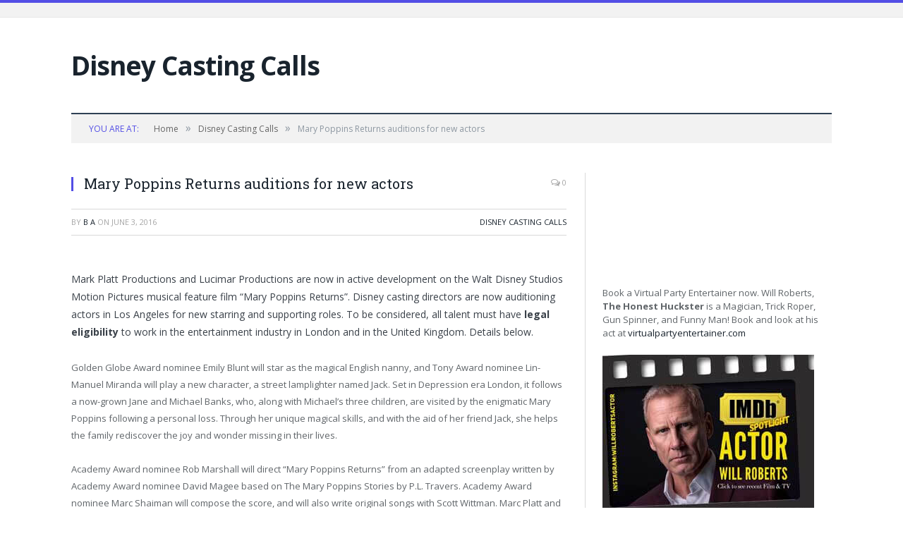

--- FILE ---
content_type: text/html; charset=UTF-8
request_url: https://moviecastingcall.org/mary-poppins-returns-auditioning-new-actors/
body_size: 13794
content:

<!DOCTYPE html>

<!--[if IE 8]> <html class="ie ie8" lang="en-US"> <![endif]-->
<!--[if IE 9]> <html class="ie ie9" lang="en-US"> <![endif]-->
<!--[if gt IE 9]><!--> <html lang="en-US"> <!--<![endif]-->

<head>


<meta charset="UTF-8" />
<title>  Mary Poppins Returns auditions for new actors</title>

 
<meta name="viewport" content="width=device-width, initial-scale=1" />
<link rel="pingback" href="https://moviecastingcall.org/xmlrpc.php" />
	

	
<meta name='robots' content='max-image-preview:large' />
	<style>img:is([sizes="auto" i], [sizes^="auto," i]) { contain-intrinsic-size: 3000px 1500px }</style>
	<link rel='dns-prefetch' href='//fonts.googleapis.com' />
<link rel="alternate" type="application/rss+xml" title="Disney Casting Calls &raquo; Feed" href="https://moviecastingcall.org/feed/" />
<link rel="alternate" type="application/rss+xml" title="Disney Casting Calls &raquo; Comments Feed" href="https://moviecastingcall.org/comments/feed/" />
<script type="text/javascript">
/* <![CDATA[ */
window._wpemojiSettings = {"baseUrl":"https:\/\/s.w.org\/images\/core\/emoji\/16.0.1\/72x72\/","ext":".png","svgUrl":"https:\/\/s.w.org\/images\/core\/emoji\/16.0.1\/svg\/","svgExt":".svg","source":{"wpemoji":"https:\/\/moviecastingcall.org\/wp-includes\/js\/wp-emoji.js?ver=6.8.2","twemoji":"https:\/\/moviecastingcall.org\/wp-includes\/js\/twemoji.js?ver=6.8.2"}};
/**
 * @output wp-includes/js/wp-emoji-loader.js
 */

/**
 * Emoji Settings as exported in PHP via _print_emoji_detection_script().
 * @typedef WPEmojiSettings
 * @type {object}
 * @property {?object} source
 * @property {?string} source.concatemoji
 * @property {?string} source.twemoji
 * @property {?string} source.wpemoji
 * @property {?boolean} DOMReady
 * @property {?Function} readyCallback
 */

/**
 * Support tests.
 * @typedef SupportTests
 * @type {object}
 * @property {?boolean} flag
 * @property {?boolean} emoji
 */

/**
 * IIFE to detect emoji support and load Twemoji if needed.
 *
 * @param {Window} window
 * @param {Document} document
 * @param {WPEmojiSettings} settings
 */
( function wpEmojiLoader( window, document, settings ) {
	if ( typeof Promise === 'undefined' ) {
		return;
	}

	var sessionStorageKey = 'wpEmojiSettingsSupports';
	var tests = [ 'flag', 'emoji' ];

	/**
	 * Checks whether the browser supports offloading to a Worker.
	 *
	 * @since 6.3.0
	 *
	 * @private
	 *
	 * @returns {boolean}
	 */
	function supportsWorkerOffloading() {
		return (
			typeof Worker !== 'undefined' &&
			typeof OffscreenCanvas !== 'undefined' &&
			typeof URL !== 'undefined' &&
			URL.createObjectURL &&
			typeof Blob !== 'undefined'
		);
	}

	/**
	 * @typedef SessionSupportTests
	 * @type {object}
	 * @property {number} timestamp
	 * @property {SupportTests} supportTests
	 */

	/**
	 * Get support tests from session.
	 *
	 * @since 6.3.0
	 *
	 * @private
	 *
	 * @returns {?SupportTests} Support tests, or null if not set or older than 1 week.
	 */
	function getSessionSupportTests() {
		try {
			/** @type {SessionSupportTests} */
			var item = JSON.parse(
				sessionStorage.getItem( sessionStorageKey )
			);
			if (
				typeof item === 'object' &&
				typeof item.timestamp === 'number' &&
				new Date().valueOf() < item.timestamp + 604800 && // Note: Number is a week in seconds.
				typeof item.supportTests === 'object'
			) {
				return item.supportTests;
			}
		} catch ( e ) {}
		return null;
	}

	/**
	 * Persist the supports in session storage.
	 *
	 * @since 6.3.0
	 *
	 * @private
	 *
	 * @param {SupportTests} supportTests Support tests.
	 */
	function setSessionSupportTests( supportTests ) {
		try {
			/** @type {SessionSupportTests} */
			var item = {
				supportTests: supportTests,
				timestamp: new Date().valueOf()
			};

			sessionStorage.setItem(
				sessionStorageKey,
				JSON.stringify( item )
			);
		} catch ( e ) {}
	}

	/**
	 * Checks if two sets of Emoji characters render the same visually.
	 *
	 * This is used to determine if the browser is rendering an emoji with multiple data points
	 * correctly. set1 is the emoji in the correct form, using a zero-width joiner. set2 is the emoji
	 * in the incorrect form, using a zero-width space. If the two sets render the same, then the browser
	 * does not support the emoji correctly.
	 *
	 * This function may be serialized to run in a Worker. Therefore, it cannot refer to variables from the containing
	 * scope. Everything must be passed by parameters.
	 *
	 * @since 4.9.0
	 *
	 * @private
	 *
	 * @param {CanvasRenderingContext2D} context 2D Context.
	 * @param {string} set1 Set of Emoji to test.
	 * @param {string} set2 Set of Emoji to test.
	 *
	 * @return {boolean} True if the two sets render the same.
	 */
	function emojiSetsRenderIdentically( context, set1, set2 ) {
		// Cleanup from previous test.
		context.clearRect( 0, 0, context.canvas.width, context.canvas.height );
		context.fillText( set1, 0, 0 );
		var rendered1 = new Uint32Array(
			context.getImageData(
				0,
				0,
				context.canvas.width,
				context.canvas.height
			).data
		);

		// Cleanup from previous test.
		context.clearRect( 0, 0, context.canvas.width, context.canvas.height );
		context.fillText( set2, 0, 0 );
		var rendered2 = new Uint32Array(
			context.getImageData(
				0,
				0,
				context.canvas.width,
				context.canvas.height
			).data
		);

		return rendered1.every( function ( rendered2Data, index ) {
			return rendered2Data === rendered2[ index ];
		} );
	}

	/**
	 * Checks if the center point of a single emoji is empty.
	 *
	 * This is used to determine if the browser is rendering an emoji with a single data point
	 * correctly. The center point of an incorrectly rendered emoji will be empty. A correctly
	 * rendered emoji will have a non-zero value at the center point.
	 *
	 * This function may be serialized to run in a Worker. Therefore, it cannot refer to variables from the containing
	 * scope. Everything must be passed by parameters.
	 *
	 * @since 6.8.2
	 *
	 * @private
	 *
	 * @param {CanvasRenderingContext2D} context 2D Context.
	 * @param {string} emoji Emoji to test.
	 *
	 * @return {boolean} True if the center point is empty.
	 */
	function emojiRendersEmptyCenterPoint( context, emoji ) {
		// Cleanup from previous test.
		context.clearRect( 0, 0, context.canvas.width, context.canvas.height );
		context.fillText( emoji, 0, 0 );

		// Test if the center point (16, 16) is empty (0,0,0,0).
		var centerPoint = context.getImageData(16, 16, 1, 1);
		for ( var i = 0; i < centerPoint.data.length; i++ ) {
			if ( centerPoint.data[ i ] !== 0 ) {
				// Stop checking the moment it's known not to be empty.
				return false;
			}
		}

		return true;
	}

	/**
	 * Determines if the browser properly renders Emoji that Twemoji can supplement.
	 *
	 * This function may be serialized to run in a Worker. Therefore, it cannot refer to variables from the containing
	 * scope. Everything must be passed by parameters.
	 *
	 * @since 4.2.0
	 *
	 * @private
	 *
	 * @param {CanvasRenderingContext2D} context 2D Context.
	 * @param {string} type Whether to test for support of "flag" or "emoji".
	 * @param {Function} emojiSetsRenderIdentically Reference to emojiSetsRenderIdentically function, needed due to minification.
	 * @param {Function} emojiRendersEmptyCenterPoint Reference to emojiRendersEmptyCenterPoint function, needed due to minification.
	 *
	 * @return {boolean} True if the browser can render emoji, false if it cannot.
	 */
	function browserSupportsEmoji( context, type, emojiSetsRenderIdentically, emojiRendersEmptyCenterPoint ) {
		var isIdentical;

		switch ( type ) {
			case 'flag':
				/*
				 * Test for Transgender flag compatibility. Added in Unicode 13.
				 *
				 * To test for support, we try to render it, and compare the rendering to how it would look if
				 * the browser doesn't render it correctly (white flag emoji + transgender symbol).
				 */
				isIdentical = emojiSetsRenderIdentically(
					context,
					'\uD83C\uDFF3\uFE0F\u200D\u26A7\uFE0F', // as a zero-width joiner sequence
					'\uD83C\uDFF3\uFE0F\u200B\u26A7\uFE0F' // separated by a zero-width space
				);

				if ( isIdentical ) {
					return false;
				}

				/*
				 * Test for Sark flag compatibility. This is the least supported of the letter locale flags,
				 * so gives us an easy test for full support.
				 *
				 * To test for support, we try to render it, and compare the rendering to how it would look if
				 * the browser doesn't render it correctly ([C] + [Q]).
				 */
				isIdentical = emojiSetsRenderIdentically(
					context,
					'\uD83C\uDDE8\uD83C\uDDF6', // as the sequence of two code points
					'\uD83C\uDDE8\u200B\uD83C\uDDF6' // as the two code points separated by a zero-width space
				);

				if ( isIdentical ) {
					return false;
				}

				/*
				 * Test for English flag compatibility. England is a country in the United Kingdom, it
				 * does not have a two letter locale code but rather a five letter sub-division code.
				 *
				 * To test for support, we try to render it, and compare the rendering to how it would look if
				 * the browser doesn't render it correctly (black flag emoji + [G] + [B] + [E] + [N] + [G]).
				 */
				isIdentical = emojiSetsRenderIdentically(
					context,
					// as the flag sequence
					'\uD83C\uDFF4\uDB40\uDC67\uDB40\uDC62\uDB40\uDC65\uDB40\uDC6E\uDB40\uDC67\uDB40\uDC7F',
					// with each code point separated by a zero-width space
					'\uD83C\uDFF4\u200B\uDB40\uDC67\u200B\uDB40\uDC62\u200B\uDB40\uDC65\u200B\uDB40\uDC6E\u200B\uDB40\uDC67\u200B\uDB40\uDC7F'
				);

				return ! isIdentical;
			case 'emoji':
				/*
				 * Does Emoji 16.0 cause the browser to go splat?
				 *
				 * To test for Emoji 16.0 support, try to render a new emoji: Splatter.
				 *
				 * The splatter emoji is a single code point emoji. Testing for browser support
				 * required testing the center point of the emoji to see if it is empty.
				 *
				 * 0xD83E 0xDEDF (\uD83E\uDEDF) == 🫟 Splatter.
				 *
				 * When updating this test, please ensure that the emoji is either a single code point
				 * or switch to using the emojiSetsRenderIdentically function and testing with a zero-width
				 * joiner vs a zero-width space.
				 */
				var notSupported = emojiRendersEmptyCenterPoint( context, '\uD83E\uDEDF' );
				return ! notSupported;
		}

		return false;
	}

	/**
	 * Checks emoji support tests.
	 *
	 * This function may be serialized to run in a Worker. Therefore, it cannot refer to variables from the containing
	 * scope. Everything must be passed by parameters.
	 *
	 * @since 6.3.0
	 *
	 * @private
	 *
	 * @param {string[]} tests Tests.
	 * @param {Function} browserSupportsEmoji Reference to browserSupportsEmoji function, needed due to minification.
	 * @param {Function} emojiSetsRenderIdentically Reference to emojiSetsRenderIdentically function, needed due to minification.
	 * @param {Function} emojiRendersEmptyCenterPoint Reference to emojiRendersEmptyCenterPoint function, needed due to minification.
	 *
	 * @return {SupportTests} Support tests.
	 */
	function testEmojiSupports( tests, browserSupportsEmoji, emojiSetsRenderIdentically, emojiRendersEmptyCenterPoint ) {
		var canvas;
		if (
			typeof WorkerGlobalScope !== 'undefined' &&
			self instanceof WorkerGlobalScope
		) {
			canvas = new OffscreenCanvas( 300, 150 ); // Dimensions are default for HTMLCanvasElement.
		} else {
			canvas = document.createElement( 'canvas' );
		}

		var context = canvas.getContext( '2d', { willReadFrequently: true } );

		/*
		 * Chrome on OS X added native emoji rendering in M41. Unfortunately,
		 * it doesn't work when the font is bolder than 500 weight. So, we
		 * check for bold rendering support to avoid invisible emoji in Chrome.
		 */
		context.textBaseline = 'top';
		context.font = '600 32px Arial';

		var supports = {};
		tests.forEach( function ( test ) {
			supports[ test ] = browserSupportsEmoji( context, test, emojiSetsRenderIdentically, emojiRendersEmptyCenterPoint );
		} );
		return supports;
	}

	/**
	 * Adds a script to the head of the document.
	 *
	 * @ignore
	 *
	 * @since 4.2.0
	 *
	 * @param {string} src The url where the script is located.
	 *
	 * @return {void}
	 */
	function addScript( src ) {
		var script = document.createElement( 'script' );
		script.src = src;
		script.defer = true;
		document.head.appendChild( script );
	}

	settings.supports = {
		everything: true,
		everythingExceptFlag: true
	};

	// Create a promise for DOMContentLoaded since the worker logic may finish after the event has fired.
	var domReadyPromise = new Promise( function ( resolve ) {
		document.addEventListener( 'DOMContentLoaded', resolve, {
			once: true
		} );
	} );

	// Obtain the emoji support from the browser, asynchronously when possible.
	new Promise( function ( resolve ) {
		var supportTests = getSessionSupportTests();
		if ( supportTests ) {
			resolve( supportTests );
			return;
		}

		if ( supportsWorkerOffloading() ) {
			try {
				// Note that the functions are being passed as arguments due to minification.
				var workerScript =
					'postMessage(' +
					testEmojiSupports.toString() +
					'(' +
					[
						JSON.stringify( tests ),
						browserSupportsEmoji.toString(),
						emojiSetsRenderIdentically.toString(),
						emojiRendersEmptyCenterPoint.toString()
					].join( ',' ) +
					'));';
				var blob = new Blob( [ workerScript ], {
					type: 'text/javascript'
				} );
				var worker = new Worker( URL.createObjectURL( blob ), { name: 'wpTestEmojiSupports' } );
				worker.onmessage = function ( event ) {
					supportTests = event.data;
					setSessionSupportTests( supportTests );
					worker.terminate();
					resolve( supportTests );
				};
				return;
			} catch ( e ) {}
		}

		supportTests = testEmojiSupports( tests, browserSupportsEmoji, emojiSetsRenderIdentically, emojiRendersEmptyCenterPoint );
		setSessionSupportTests( supportTests );
		resolve( supportTests );
	} )
		// Once the browser emoji support has been obtained from the session, finalize the settings.
		.then( function ( supportTests ) {
			/*
			 * Tests the browser support for flag emojis and other emojis, and adjusts the
			 * support settings accordingly.
			 */
			for ( var test in supportTests ) {
				settings.supports[ test ] = supportTests[ test ];

				settings.supports.everything =
					settings.supports.everything && settings.supports[ test ];

				if ( 'flag' !== test ) {
					settings.supports.everythingExceptFlag =
						settings.supports.everythingExceptFlag &&
						settings.supports[ test ];
				}
			}

			settings.supports.everythingExceptFlag =
				settings.supports.everythingExceptFlag &&
				! settings.supports.flag;

			// Sets DOMReady to false and assigns a ready function to settings.
			settings.DOMReady = false;
			settings.readyCallback = function () {
				settings.DOMReady = true;
			};
		} )
		.then( function () {
			return domReadyPromise;
		} )
		.then( function () {
			// When the browser can not render everything we need to load a polyfill.
			if ( ! settings.supports.everything ) {
				settings.readyCallback();

				var src = settings.source || {};

				if ( src.concatemoji ) {
					addScript( src.concatemoji );
				} else if ( src.wpemoji && src.twemoji ) {
					addScript( src.twemoji );
					addScript( src.wpemoji );
				}
			}
		} );
} )( window, document, window._wpemojiSettings );

/* ]]> */
</script>
<style id='wp-emoji-styles-inline-css' type='text/css'>

	img.wp-smiley, img.emoji {
		display: inline !important;
		border: none !important;
		box-shadow: none !important;
		height: 1em !important;
		width: 1em !important;
		margin: 0 0.07em !important;
		vertical-align: -0.1em !important;
		background: none !important;
		padding: 0 !important;
	}
</style>
<link rel='stylesheet' id='wp-block-library-css' href='https://moviecastingcall.org/wp-includes/css/dist/block-library/style.css?ver=6.8.2' type='text/css' media='all' />
<style id='classic-theme-styles-inline-css' type='text/css'>
/**
 * These rules are needed for backwards compatibility.
 * They should match the button element rules in the base theme.json file.
 */
.wp-block-button__link {
	color: #ffffff;
	background-color: #32373c;
	border-radius: 9999px; /* 100% causes an oval, but any explicit but really high value retains the pill shape. */

	/* This needs a low specificity so it won't override the rules from the button element if defined in theme.json. */
	box-shadow: none;
	text-decoration: none;

	/* The extra 2px are added to size solids the same as the outline versions.*/
	padding: calc(0.667em + 2px) calc(1.333em + 2px);

	font-size: 1.125em;
}

.wp-block-file__button {
	background: #32373c;
	color: #ffffff;
	text-decoration: none;
}

</style>
<style id='global-styles-inline-css' type='text/css'>
:root{--wp--preset--aspect-ratio--square: 1;--wp--preset--aspect-ratio--4-3: 4/3;--wp--preset--aspect-ratio--3-4: 3/4;--wp--preset--aspect-ratio--3-2: 3/2;--wp--preset--aspect-ratio--2-3: 2/3;--wp--preset--aspect-ratio--16-9: 16/9;--wp--preset--aspect-ratio--9-16: 9/16;--wp--preset--color--black: #000000;--wp--preset--color--cyan-bluish-gray: #abb8c3;--wp--preset--color--white: #ffffff;--wp--preset--color--pale-pink: #f78da7;--wp--preset--color--vivid-red: #cf2e2e;--wp--preset--color--luminous-vivid-orange: #ff6900;--wp--preset--color--luminous-vivid-amber: #fcb900;--wp--preset--color--light-green-cyan: #7bdcb5;--wp--preset--color--vivid-green-cyan: #00d084;--wp--preset--color--pale-cyan-blue: #8ed1fc;--wp--preset--color--vivid-cyan-blue: #0693e3;--wp--preset--color--vivid-purple: #9b51e0;--wp--preset--gradient--vivid-cyan-blue-to-vivid-purple: linear-gradient(135deg,rgba(6,147,227,1) 0%,rgb(155,81,224) 100%);--wp--preset--gradient--light-green-cyan-to-vivid-green-cyan: linear-gradient(135deg,rgb(122,220,180) 0%,rgb(0,208,130) 100%);--wp--preset--gradient--luminous-vivid-amber-to-luminous-vivid-orange: linear-gradient(135deg,rgba(252,185,0,1) 0%,rgba(255,105,0,1) 100%);--wp--preset--gradient--luminous-vivid-orange-to-vivid-red: linear-gradient(135deg,rgba(255,105,0,1) 0%,rgb(207,46,46) 100%);--wp--preset--gradient--very-light-gray-to-cyan-bluish-gray: linear-gradient(135deg,rgb(238,238,238) 0%,rgb(169,184,195) 100%);--wp--preset--gradient--cool-to-warm-spectrum: linear-gradient(135deg,rgb(74,234,220) 0%,rgb(151,120,209) 20%,rgb(207,42,186) 40%,rgb(238,44,130) 60%,rgb(251,105,98) 80%,rgb(254,248,76) 100%);--wp--preset--gradient--blush-light-purple: linear-gradient(135deg,rgb(255,206,236) 0%,rgb(152,150,240) 100%);--wp--preset--gradient--blush-bordeaux: linear-gradient(135deg,rgb(254,205,165) 0%,rgb(254,45,45) 50%,rgb(107,0,62) 100%);--wp--preset--gradient--luminous-dusk: linear-gradient(135deg,rgb(255,203,112) 0%,rgb(199,81,192) 50%,rgb(65,88,208) 100%);--wp--preset--gradient--pale-ocean: linear-gradient(135deg,rgb(255,245,203) 0%,rgb(182,227,212) 50%,rgb(51,167,181) 100%);--wp--preset--gradient--electric-grass: linear-gradient(135deg,rgb(202,248,128) 0%,rgb(113,206,126) 100%);--wp--preset--gradient--midnight: linear-gradient(135deg,rgb(2,3,129) 0%,rgb(40,116,252) 100%);--wp--preset--font-size--small: 13px;--wp--preset--font-size--medium: 20px;--wp--preset--font-size--large: 36px;--wp--preset--font-size--x-large: 42px;--wp--preset--spacing--20: 0.44rem;--wp--preset--spacing--30: 0.67rem;--wp--preset--spacing--40: 1rem;--wp--preset--spacing--50: 1.5rem;--wp--preset--spacing--60: 2.25rem;--wp--preset--spacing--70: 3.38rem;--wp--preset--spacing--80: 5.06rem;--wp--preset--shadow--natural: 6px 6px 9px rgba(0, 0, 0, 0.2);--wp--preset--shadow--deep: 12px 12px 50px rgba(0, 0, 0, 0.4);--wp--preset--shadow--sharp: 6px 6px 0px rgba(0, 0, 0, 0.2);--wp--preset--shadow--outlined: 6px 6px 0px -3px rgba(255, 255, 255, 1), 6px 6px rgba(0, 0, 0, 1);--wp--preset--shadow--crisp: 6px 6px 0px rgba(0, 0, 0, 1);}:where(.is-layout-flex){gap: 0.5em;}:where(.is-layout-grid){gap: 0.5em;}body .is-layout-flex{display: flex;}.is-layout-flex{flex-wrap: wrap;align-items: center;}.is-layout-flex > :is(*, div){margin: 0;}body .is-layout-grid{display: grid;}.is-layout-grid > :is(*, div){margin: 0;}:where(.wp-block-columns.is-layout-flex){gap: 2em;}:where(.wp-block-columns.is-layout-grid){gap: 2em;}:where(.wp-block-post-template.is-layout-flex){gap: 1.25em;}:where(.wp-block-post-template.is-layout-grid){gap: 1.25em;}.has-black-color{color: var(--wp--preset--color--black) !important;}.has-cyan-bluish-gray-color{color: var(--wp--preset--color--cyan-bluish-gray) !important;}.has-white-color{color: var(--wp--preset--color--white) !important;}.has-pale-pink-color{color: var(--wp--preset--color--pale-pink) !important;}.has-vivid-red-color{color: var(--wp--preset--color--vivid-red) !important;}.has-luminous-vivid-orange-color{color: var(--wp--preset--color--luminous-vivid-orange) !important;}.has-luminous-vivid-amber-color{color: var(--wp--preset--color--luminous-vivid-amber) !important;}.has-light-green-cyan-color{color: var(--wp--preset--color--light-green-cyan) !important;}.has-vivid-green-cyan-color{color: var(--wp--preset--color--vivid-green-cyan) !important;}.has-pale-cyan-blue-color{color: var(--wp--preset--color--pale-cyan-blue) !important;}.has-vivid-cyan-blue-color{color: var(--wp--preset--color--vivid-cyan-blue) !important;}.has-vivid-purple-color{color: var(--wp--preset--color--vivid-purple) !important;}.has-black-background-color{background-color: var(--wp--preset--color--black) !important;}.has-cyan-bluish-gray-background-color{background-color: var(--wp--preset--color--cyan-bluish-gray) !important;}.has-white-background-color{background-color: var(--wp--preset--color--white) !important;}.has-pale-pink-background-color{background-color: var(--wp--preset--color--pale-pink) !important;}.has-vivid-red-background-color{background-color: var(--wp--preset--color--vivid-red) !important;}.has-luminous-vivid-orange-background-color{background-color: var(--wp--preset--color--luminous-vivid-orange) !important;}.has-luminous-vivid-amber-background-color{background-color: var(--wp--preset--color--luminous-vivid-amber) !important;}.has-light-green-cyan-background-color{background-color: var(--wp--preset--color--light-green-cyan) !important;}.has-vivid-green-cyan-background-color{background-color: var(--wp--preset--color--vivid-green-cyan) !important;}.has-pale-cyan-blue-background-color{background-color: var(--wp--preset--color--pale-cyan-blue) !important;}.has-vivid-cyan-blue-background-color{background-color: var(--wp--preset--color--vivid-cyan-blue) !important;}.has-vivid-purple-background-color{background-color: var(--wp--preset--color--vivid-purple) !important;}.has-black-border-color{border-color: var(--wp--preset--color--black) !important;}.has-cyan-bluish-gray-border-color{border-color: var(--wp--preset--color--cyan-bluish-gray) !important;}.has-white-border-color{border-color: var(--wp--preset--color--white) !important;}.has-pale-pink-border-color{border-color: var(--wp--preset--color--pale-pink) !important;}.has-vivid-red-border-color{border-color: var(--wp--preset--color--vivid-red) !important;}.has-luminous-vivid-orange-border-color{border-color: var(--wp--preset--color--luminous-vivid-orange) !important;}.has-luminous-vivid-amber-border-color{border-color: var(--wp--preset--color--luminous-vivid-amber) !important;}.has-light-green-cyan-border-color{border-color: var(--wp--preset--color--light-green-cyan) !important;}.has-vivid-green-cyan-border-color{border-color: var(--wp--preset--color--vivid-green-cyan) !important;}.has-pale-cyan-blue-border-color{border-color: var(--wp--preset--color--pale-cyan-blue) !important;}.has-vivid-cyan-blue-border-color{border-color: var(--wp--preset--color--vivid-cyan-blue) !important;}.has-vivid-purple-border-color{border-color: var(--wp--preset--color--vivid-purple) !important;}.has-vivid-cyan-blue-to-vivid-purple-gradient-background{background: var(--wp--preset--gradient--vivid-cyan-blue-to-vivid-purple) !important;}.has-light-green-cyan-to-vivid-green-cyan-gradient-background{background: var(--wp--preset--gradient--light-green-cyan-to-vivid-green-cyan) !important;}.has-luminous-vivid-amber-to-luminous-vivid-orange-gradient-background{background: var(--wp--preset--gradient--luminous-vivid-amber-to-luminous-vivid-orange) !important;}.has-luminous-vivid-orange-to-vivid-red-gradient-background{background: var(--wp--preset--gradient--luminous-vivid-orange-to-vivid-red) !important;}.has-very-light-gray-to-cyan-bluish-gray-gradient-background{background: var(--wp--preset--gradient--very-light-gray-to-cyan-bluish-gray) !important;}.has-cool-to-warm-spectrum-gradient-background{background: var(--wp--preset--gradient--cool-to-warm-spectrum) !important;}.has-blush-light-purple-gradient-background{background: var(--wp--preset--gradient--blush-light-purple) !important;}.has-blush-bordeaux-gradient-background{background: var(--wp--preset--gradient--blush-bordeaux) !important;}.has-luminous-dusk-gradient-background{background: var(--wp--preset--gradient--luminous-dusk) !important;}.has-pale-ocean-gradient-background{background: var(--wp--preset--gradient--pale-ocean) !important;}.has-electric-grass-gradient-background{background: var(--wp--preset--gradient--electric-grass) !important;}.has-midnight-gradient-background{background: var(--wp--preset--gradient--midnight) !important;}.has-small-font-size{font-size: var(--wp--preset--font-size--small) !important;}.has-medium-font-size{font-size: var(--wp--preset--font-size--medium) !important;}.has-large-font-size{font-size: var(--wp--preset--font-size--large) !important;}.has-x-large-font-size{font-size: var(--wp--preset--font-size--x-large) !important;}
:where(.wp-block-post-template.is-layout-flex){gap: 1.25em;}:where(.wp-block-post-template.is-layout-grid){gap: 1.25em;}
:where(.wp-block-columns.is-layout-flex){gap: 2em;}:where(.wp-block-columns.is-layout-grid){gap: 2em;}
:root :where(.wp-block-pullquote){font-size: 1.5em;line-height: 1.6;}
</style>
<link rel='stylesheet' id='smartmag-fonts-css' href='https://fonts.googleapis.com/css?family=Open+Sans:400,400Italic,600,700|Roboto+Slab|Merriweather:300italic&#038;subset' type='text/css' media='all' />
<link rel='stylesheet' id='smartmag-core-css' href='https://moviecastingcall.org/wp-content/themes/smart-mag/style.css?ver=2.6.2' type='text/css' media='all' />
<link rel='stylesheet' id='smartmag-responsive-css' href='https://moviecastingcall.org/wp-content/themes/smart-mag/css/responsive.css?ver=2.6.2' type='text/css' media='all' />
<link rel='stylesheet' id='pretty-photo-css' href='https://moviecastingcall.org/wp-content/themes/smart-mag/css/prettyPhoto.css?ver=2.6.2' type='text/css' media='all' />
<link rel='stylesheet' id='smartmag-font-awesome-css' href='https://moviecastingcall.org/wp-content/themes/smart-mag/css/fontawesome/css/font-awesome.min.css?ver=2.6.2' type='text/css' media='all' />
<link rel='stylesheet' id='custom-css-css' href='https://moviecastingcall.org/?__custom_css=1&#038;ver=6.8.2' type='text/css' media='all' />
<script type="text/javascript" src="https://moviecastingcall.org/wp-includes/js/jquery/jquery.js?ver=3.7.1" id="jquery-core-js"></script>
<script type="text/javascript" src="https://moviecastingcall.org/wp-includes/js/jquery/jquery-migrate.js?ver=3.4.1" id="jquery-migrate-js"></script>
<script type="text/javascript" src="https://moviecastingcall.org/wp-content/themes/smart-mag/js/jquery.prettyPhoto.js?ver=6.8.2" id="pretty-photo-smartmag-js"></script>
<link rel="https://api.w.org/" href="https://moviecastingcall.org/wp-json/" /><link rel="alternate" title="JSON" type="application/json" href="https://moviecastingcall.org/wp-json/wp/v2/posts/39" /><link rel="EditURI" type="application/rsd+xml" title="RSD" href="https://moviecastingcall.org/xmlrpc.php?rsd" />
<meta name="generator" content="WordPress 6.8.2" />
<link rel="canonical" href="https://moviecastingcall.org/mary-poppins-returns-auditioning-new-actors/" />
<link rel='shortlink' href='https://moviecastingcall.org/?p=39' />
<link rel="alternate" title="oEmbed (JSON)" type="application/json+oembed" href="https://moviecastingcall.org/wp-json/oembed/1.0/embed?url=https%3A%2F%2Fmoviecastingcall.org%2Fmary-poppins-returns-auditioning-new-actors%2F" />
<link rel="alternate" title="oEmbed (XML)" type="text/xml+oembed" href="https://moviecastingcall.org/wp-json/oembed/1.0/embed?url=https%3A%2F%2Fmoviecastingcall.org%2Fmary-poppins-returns-auditioning-new-actors%2F&#038;format=xml" />
<!-- Global site tag (gtag.js) - Google Analytics -->
<script async src="https://www.googletagmanager.com/gtag/js?id=UA-114101565-3"></script>
<script>
  window.dataLayer = window.dataLayer || [];
  function gtag(){dataLayer.push(arguments);}
  gtag('js', new Date());

  gtag('config', 'UA-114101565-3');
</script>
	
<!--[if lt IE 9]>
<script src="https://moviecastingcall.org/wp-content/themes/smart-mag/js/html5.js" type="text/javascript"></script>
<![endif]-->

<meta name="google-site-verification" content="OtOz4KpmDI4vA9DtSoPZXbvfMCVJ0Y7HHcKXHTkrrOM" />

</head>


<body class="wp-singular post-template-default single single-post postid-39 single-format-standard wp-theme-smart-mag page-builder right-sidebar full has-nav-dark">

<div id="fb-root"></div>
<script>(function(d, s, id) {
  var js, fjs = d.getElementsByTagName(s)[0];
  if (d.getElementById(id)) return;
  js = d.createElement(s); js.id = id;
  js.src = "//connect.facebook.net/en_US/sdk.js#xfbml=1&version=v2.8";
  fjs.parentNode.insertBefore(js, fjs);
}(document, 'script', 'facebook-jssdk'));</script>

<div class="main-wrap">

	
	
	<div class="top-bar">

		<div class="wrap">
			<section class="top-bar-content cf">
			
				
				
								
			</section>
		</div>
		
	</div>
	
	<div id="main-head" class="main-head">
		
		<div class="wrap">
			
			
			<header class="default">
			
				<div class="title">
							<a href="https://moviecastingcall.org/" title="Disney Casting Calls" rel="home" class">
		
							Disney Casting Calls						
		</a>				</div>
				
									
					<div class="right">
										</div>
					
								
			</header>
				
							
				
<div class="navigation-wrap cf">

	<nav class="navigation cf nav-dark">
	
		<div class>
		
			<div class="mobile" data-type="classic" data-search="1">
				<a href="#" class="selected">
					<span class="text">Navigate</span><span class="current"></span> <i class="hamburger fa fa-bars"></i>
				</a>
			</div>
			
						
				
		</div>
		
	</nav>

		
</div>				
							
		</div>
		
				
	</div>	
	<div class="breadcrumbs-wrap">
		
		<div class="wrap">
		<div class="breadcrumbs"><span class="location">You are at:</span><span itemscope itemtype="http://data-vocabulary.org/Breadcrumb"><a itemprop="url" href="https://moviecastingcall.org/"><span itemprop="title">Home</span></a></span><span class="delim">&raquo;</span><span itemscope itemtype="http://data-vocabulary.org/Breadcrumb"><a itemprop="url"  href="https://moviecastingcall.org/category/disney-casting-calls/"><span itemprop="title">Disney Casting Calls</span></a></span><span class="delim">&raquo;</span><span class="current">Mary Poppins Returns auditions for new actors</span></div>		</div>
		
	</div>


<div class="main wrap cf">




		
	<div class="row">
	
		<div class="col-8 main-content">
		
				
				
<article id="post-39" class="post-39 post type-post status-publish format-standard category-disney-casting-calls tag-mary-poppins-returns-auditioning-new-actors tag-mary-poppins-returns-casting-calls title-above" itemscope itemtype="http://schema.org/Article">
	
	<header class="post-header cf">
	
		
				<div class="heading cf">
				
			<h1 class="post-title item fn" itemprop="name headline">
			Mary Poppins Returns auditions for new actors			</h1>
			
			<a href="https://moviecastingcall.org/mary-poppins-returns-auditioning-new-actors/#respond" class="comments"><i class="fa fa-comments-o"></i> 0</a>
		
		</div>

		<div class="post-meta cf">
			<span class="posted-by">By 
				<span class="reviewer" itemprop="author"><a href="https://moviecastingcall.org/author/albaltesyahoo-com/" title="Posts by B A" rel="author">B A</a></span>
			</span>
			 
			<span class="posted-on">on				<span class="dtreviewed">
					<time class="value-title" datetime="2016-06-03T02:25:45-07:00" title="2016-06-03" itemprop="datePublished">June 3, 2016</time>
				</span>
			</span>
			
			<span class="cats"><a href="https://moviecastingcall.org/category/disney-casting-calls/" rel="category tag">Disney Casting Calls</a></span>
				
		</div>		
			

			<div class="featured">
						
							
				<a href="" title="Mary Poppins Returns auditions for new actors" itemprop="image">
				
								
										
											
										
												
				</a>
								
								
					</div>
		
			
	</header><!-- .post-header -->

	

	<div class="post-container cf">
	
		<div class="post-content-right">
			<div class="post-content description " itemprop="articleBody">
	
					
				
		<p>Mark Platt Productions and Lucimar Productions are now in active development on the Walt Disney Studios Motion Pictures musical feature film &#8220;Mary Poppins Returns&#8221;. Disney casting directors are now auditioning actors in Los Angeles for new starring and supporting roles. To be considered, all talent must have <strong>legal eligibility</strong> to work in the entertainment industry in London and in the United Kingdom. Details below.</p>
<p>Golden Globe Award nominee Emily Blunt will star as the magical English nanny, and Tony Award nominee Lin-Manuel Miranda will play a new character, a street lamplighter named Jack. Set in Depression era London, it follows a now-grown Jane and Michael Banks, who, along with Michael&#8217;s three children, are visited by the enigmatic Mary Poppins following a personal loss. Through her unique magical skills, and with the aid of her friend Jack, she helps the family rediscover the joy and wonder missing in their lives.</p>
<p>Academy Award nominee Rob Marshall will direct &#8220;Mary Poppins Returns&#8221; from an adapted screenplay written by Academy Award nominee David Magee based on The Mary Poppins Stories by P.L. Travers. Academy Award nominee Marc Shaiman will compose the score, and will also write original songs with Scott Wittman. Marc Platt and John DeLuca will produce. &#8220;Mary Poppins Returns&#8221; is currently scheduled to hit theaters on Christmas Day 2018.</p>
<p><strong>Mary Poppins Returns Casting Director Information</strong></p>
<p>All extras, stand-ins, photo-doubles, and actors are required to be legally eligible to work in the entertainment industry in London and in the United Kingdom, including having a National Insurance Number.</p>
<p>Mary Poppins Returns<br />
Francine Maisler &amp; Associates<br />
10202 W Washington Blvd.<br />
Culver City, CA 90232</p>
<p>Starring and supporting roles are mainly being cast through talent agents. However, if you are not signed with an agent and wish to self-submit to the casting director above, I highly recommend that your 8&#215;10 color headshot and resume along with the cover letter be sent in a 9 x 12 Clear Full Face Window Envelope with the photo visible in the window.</p>

		
				
				
			</div><!-- .post-content -->
		</div>
		
	</div>
	
	
	
	
	<div class="post-share">
		<span class="text">Share.</span>
		
		<span class="share-links">

			<a href="https://twitter.com/home?status=https%3A%2F%2Fmoviecastingcall.org%2Fmary-poppins-returns-auditioning-new-actors%2F" class="fa fa-twitter" title="Tweet It">
				<span class="visuallyhidden">Twitter</span></a>
				
			<a href="https://www.facebook.com/sharer.php?u=https%3A%2F%2Fmoviecastingcall.org%2Fmary-poppins-returns-auditioning-new-actors%2F" class="fa fa-facebook" title="Share on Facebook">
				<span class="visuallyhidden">Facebook</span></a>
				
			<a href="https://plus.google.com/share?url=https%3A%2F%2Fmoviecastingcall.org%2Fmary-poppins-returns-auditioning-new-actors%2F" class="fa fa-google-plus" title="Share on Google+">
				<span class="visuallyhidden">Google+</span></a>
				
			<a href="https://pinterest.com/pin/create/button/?url=https%3A%2F%2Fmoviecastingcall.org%2Fmary-poppins-returns-auditioning-new-actors%2F&amp;media=" class="fa fa-pinterest" title="Share on Pinterest">
				<span class="visuallyhidden">Pinterest</span></a>
				
			<a href="http://www.linkedin.com/shareArticle?mini=true&amp;url=https%3A%2F%2Fmoviecastingcall.org%2Fmary-poppins-returns-auditioning-new-actors%2F" class="fa fa-linkedin" title="Share on LinkedIn">
				<span class="visuallyhidden">LinkedIn</span></a>
				
			<a href="https://www.tumblr.com/share/link?url=https%3A%2F%2Fmoviecastingcall.org%2Fmary-poppins-returns-auditioning-new-actors%2F&amp;name=Mary+Poppins+Returns+auditions+for+new+actors" class="fa fa-tumblr" title="Share on Tumblr">
				<span class="visuallyhidden">Tumblr</span></a>
				
			<a href="/cdn-cgi/l/email-protection#[base64]" class="fa fa-envelope-o" title="Share via Email">
				<span class="visuallyhidden">Email</span></a>
			
		</span>
	</div>
	
		
</article>




		<h3 class="section-head">About Author</h3>

				<section class="author-info">
		
			<img alt='' src='https://secure.gravatar.com/avatar/74176b489af41ca5c815c3afb9b4587b52e6da30a06f4fe966a0f8315956c99a?s=100&#038;d=mm&#038;r=g' srcset='https://secure.gravatar.com/avatar/74176b489af41ca5c815c3afb9b4587b52e6da30a06f4fe966a0f8315956c99a?s=200&#038;d=mm&#038;r=g 2x' class='avatar avatar-100 photo' height='100' width='100' decoding='async'/>			
			<div class="description">
				<a href="https://moviecastingcall.org/author/albaltesyahoo-com/" title="Posts by B A" rel="author">B A</a>				
				<ul class="social-icons">
								</ul>
				
				<p class="bio">In 2002, B became interested in working on committees at the Screen Actors Guild, and has served on the Background Actors Committee and the Native American Committee and is a parent of two young daughters.</p>
			</div>
			
		</section>

	
	<section class="related-posts">
		<h3 class="section-head">Related Posts</h3> 
		<ul class="highlights-box three-col related-posts">
		
				
			<li class="highlights column one-third">
				
				<article>
						
					<a href="https://moviecastingcall.org/casting-call-for-walt-disney-pictures-jungle-cruise-riverboat-tourists/" title="Casting call for Walt Disney Pictures &#8216;Jungle Cruise&#8217; riverboat tourists" class="image-link">
						<img width="214" height="140" src="https://moviecastingcall.org/wp-content/uploads/2018/04/JungleVruise-2WORD-214x140.jpg" class="image wp-post-image" alt="Jungle Cruise Disney Casting Call" title="Casting call for Walt Disney Pictures &#8216;Jungle Cruise&#8217; riverboat tourists" decoding="async" />	
											</a>
					
								<div class="cf listing-meta meta above">
					
				<span class="meta-item author">By <a href="https://moviecastingcall.org/author/albaltesyahoo-com/" title="Posts by B A" rel="author">B A</a></span>					
			</div>
							
					<h2><a href="https://moviecastingcall.org/casting-call-for-walt-disney-pictures-jungle-cruise-riverboat-tourists/" title="Casting call for Walt Disney Pictures &#8216;Jungle Cruise&#8217; riverboat tourists">Casting call for Walt Disney Pictures &#8216;Jungle Cruise&#8217; riverboat tourists</a></h2>
					
										
				</article>
			</li>
			
				
			<li class="highlights column one-third">
				
				<article>
						
					<a href="https://moviecastingcall.org/disney-jungle-cruise-casting-call/" title="Disney schedules &#8216;Jungle Cruise&#8217; open casting call" class="image-link">
						<img width="214" height="140" src="https://moviecastingcall.org/wp-content/uploads/2018/03/AAAAAAAAAAAAAAAJJUNGLECRUISE-214x140.jpg" class="image wp-post-image" alt="Disney Jungle Cruise Movie Casting Call" title="Disney schedules &#8216;Jungle Cruise&#8217; open casting call" decoding="async" />	
											</a>
					
								<div class="cf listing-meta meta above">
					
				<span class="meta-item author">By <a href="https://moviecastingcall.org/author/albaltesyahoo-com/" title="Posts by B A" rel="author">B A</a></span>					
			</div>
							
					<h2><a href="https://moviecastingcall.org/disney-jungle-cruise-casting-call/" title="Disney schedules &#8216;Jungle Cruise&#8217; open casting call">Disney schedules &#8216;Jungle Cruise&#8217; open casting call</a></h2>
					
										
				</article>
			</li>
			
				
			<li class="highlights column one-third">
				
				<article>
						
					<a href="https://moviecastingcall.org/disney-open-casting-call-for-artemis-fowl-lead-role/" title="Disney open casting call for &#8216;Artemis Fowl&#8217; lead role" class="image-link">
						<img width="214" height="140" src="https://moviecastingcall.org/wp-content/uploads/2017/05/000AAARTEMISFOWLWORD-214x140.jpg" class="image wp-post-image" alt="Disney Artemis Fowl Casting Call" title="Disney open casting call for &#8216;Artemis Fowl&#8217; lead role" decoding="async" loading="lazy" />	
											</a>
					
								<div class="cf listing-meta meta above">
					
				<span class="meta-item author">By <a href="https://moviecastingcall.org/author/albaltesyahoo-com/" title="Posts by B A" rel="author">B A</a></span>					
			</div>
							
					<h2><a href="https://moviecastingcall.org/disney-open-casting-call-for-artemis-fowl-lead-role/" title="Disney open casting call for &#8216;Artemis Fowl&#8217; lead role">Disney open casting call for &#8216;Artemis Fowl&#8217; lead role</a></h2>
					
										
				</article>
			</li>
			
				</ul>
	</section>

	
				<div class="comments">
				
	
	<div id="comments">

			<p class="nocomments">Comments are closed.</p>
		
	
	
	</div><!-- #comments -->
				</div>
	
				
		</div>
		
		
			
		
		
		<aside class="col-4 sidebar">
		
					<div class="">
			
				<ul>
				
				<li id="custom_html-3" class="widget_text widget widget_custom_html"><div class="textwidget custom-html-widget"><a href="https://virtualpartyentertainer.com" rel="nofollow"><img src="https://www.moviecastingcall.org/wp-content/uploads/2020/09/honest-huckster-virtual-entertainer.png" alt="virtualpartyentertainer.com" width="300"></a>
<p>Book a Virtual Party Entertainer now. Will Roberts, <b>The Honest Huckster</b> is a Magician, Trick Roper, Gun Spinner, and Funny Man! Book and look at his act at <a href="https://virtualpartyentertainer.com" rel="nofollow">virtualpartyentertainer.com</a></p>
<p>
<a href="https://m.imdb.com/name/nm5659247/"><img src="https://www.moviecastingcall.org/wp-content/uploads/2019/01/will-roberts-actor-sidebar.jpg" alt="will roberts actor"></a></p></div></li>
<li id="search-2" class="widget widget_search"><form role="search" method="get" class="search-form" action="https://moviecastingcall.org/">
				<label>
					<span class="screen-reader-text">Search for:</span>
					<input type="search" class="search-field" placeholder="Search &hellip;" value="" name="s" />
				</label>
				<input type="submit" class="search-submit" value="Search" />
			</form></li>
<li id="custom_html-2" class="widget_text widget widget_custom_html"><h3 class="widgettitle">Latest News from PR Newswire</h3><div class="textwidget custom-html-widget"><!-- PR Newswire Widget Code Starts Here -->
<script data-cfasync="false" src="/cdn-cgi/scripts/5c5dd728/cloudflare-static/email-decode.min.js"></script><script>
var _wsc = document.createElement('script');
_wsc.src = "//tools.prnewswire.com/en-us/live/12723/widget.js";
document.getElementsByTagName('Head')[0].appendChild(_wsc);
</script>
<div id="w12723_widget"></div>
<!-- PR Newswire Widget Code Ends Here --></div></li>

		<li id="recent-posts-2" class="widget widget_recent_entries">
		<h3 class="widgettitle">Recent Posts</h3>
		<ul>
											<li>
					<a href="https://moviecastingcall.org/contest-alert-win-amazing-prizes-and-the-spotlight-you-deserve/">CONTEST ALERT! Win Amazing Prizes and the Spotlight You Deserve!</a>
									</li>
											<li>
					<a href="https://moviecastingcall.org/how-to-book-more-acting-work/">How To Book More Acting Work</a>
									</li>
											<li>
					<a href="https://moviecastingcall.org/west-side-story-open-dance-call/">West Side Story Open Dance Call</a>
									</li>
											<li>
					<a href="https://moviecastingcall.org/filmdirector/">Actor Will Roberts @WillRobertsActs talks with director Jenn Page on ActingUpRadio.com</a>
									</li>
											<li>
					<a href="https://moviecastingcall.org/anaheim-ca-disneyland-resort-character-performer-open-call/">Anaheim, CA Disneyland Resort Character Performer Open Call</a>
									</li>
					</ul>

		</li>
<li id="pages-3" class="widget widget_pages"><h3 class="widgettitle">Pages</h3>
			<ul>
				<li class="page_item page-item-817"><a href="https://moviecastingcall.org/about-us/">About Us</a></li>
<li class="page_item page-item-814"><a href="https://moviecastingcall.org/contact-us/">Contact Us</a></li>
<li class="page_item page-item-794"><a href="https://moviecastingcall.org/copyright-notice/">Copyright Notice</a></li>
<li class="page_item page-item-795"><a href="https://moviecastingcall.org/dmca-compliance/">DMCA Compliance</a></li>
<li class="page_item page-item-796"><a href="https://moviecastingcall.org/earnings-disclaimer/">Earnings Disclaimer</a></li>
<li class="page_item page-item-797"><a href="https://moviecastingcall.org/ftc-compliance/">FTC Compliance</a></li>
<li class="page_item page-item-798"><a href="https://moviecastingcall.org/privacy-policy-2/">Privacy Policy</a></li>
<li class="page_item page-item-799"><a href="https://moviecastingcall.org/social-media-disclaimer/">Social Media Disclaimer</a></li>
<li class="page_item page-item-800"><a href="https://moviecastingcall.org/terms-and-conditions/">Terms and Conditions</a></li>
			</ul>

			</li>
<li id="archives-2" class="widget widget_archive"><h3 class="widgettitle">Archives</h3>		<label class="screen-reader-text" for="archives-dropdown-2">Archives</label>
		<select id="archives-dropdown-2" name="archive-dropdown">
			
			<option value="">Select Month</option>
				<option value='https://moviecastingcall.org/2019/01/'> January 2019 </option>
	<option value='https://moviecastingcall.org/2018/11/'> November 2018 </option>
	<option value='https://moviecastingcall.org/2018/10/'> October 2018 </option>
	<option value='https://moviecastingcall.org/2018/08/'> August 2018 </option>
	<option value='https://moviecastingcall.org/2018/06/'> June 2018 </option>
	<option value='https://moviecastingcall.org/2018/05/'> May 2018 </option>
	<option value='https://moviecastingcall.org/2018/04/'> April 2018 </option>
	<option value='https://moviecastingcall.org/2018/03/'> March 2018 </option>
	<option value='https://moviecastingcall.org/2018/01/'> January 2018 </option>
	<option value='https://moviecastingcall.org/2017/10/'> October 2017 </option>
	<option value='https://moviecastingcall.org/2017/09/'> September 2017 </option>
	<option value='https://moviecastingcall.org/2017/08/'> August 2017 </option>
	<option value='https://moviecastingcall.org/2017/07/'> July 2017 </option>
	<option value='https://moviecastingcall.org/2017/05/'> May 2017 </option>
	<option value='https://moviecastingcall.org/2017/04/'> April 2017 </option>
	<option value='https://moviecastingcall.org/2017/03/'> March 2017 </option>
	<option value='https://moviecastingcall.org/2017/02/'> February 2017 </option>
	<option value='https://moviecastingcall.org/2016/12/'> December 2016 </option>
	<option value='https://moviecastingcall.org/2016/11/'> November 2016 </option>
	<option value='https://moviecastingcall.org/2016/10/'> October 2016 </option>
	<option value='https://moviecastingcall.org/2016/09/'> September 2016 </option>
	<option value='https://moviecastingcall.org/2016/08/'> August 2016 </option>
	<option value='https://moviecastingcall.org/2016/07/'> July 2016 </option>
	<option value='https://moviecastingcall.org/2016/06/'> June 2016 </option>
	<option value='https://moviecastingcall.org/2013/12/'> December 2013 </option>
	<option value='https://moviecastingcall.org/2013/11/'> November 2013 </option>
	<option value='https://moviecastingcall.org/2013/07/'> July 2013 </option>
	<option value='https://moviecastingcall.org/2013/06/'> June 2013 </option>
	<option value='https://moviecastingcall.org/2013/05/'> May 2013 </option>
	<option value='https://moviecastingcall.org/2013/04/'> April 2013 </option>
	<option value='https://moviecastingcall.org/2012/12/'> December 2012 </option>
	<option value='https://moviecastingcall.org/2012/11/'> November 2012 </option>
	<option value='https://moviecastingcall.org/2012/10/'> October 2012 </option>
	<option value='https://moviecastingcall.org/2012/07/'> July 2012 </option>
	<option value='https://moviecastingcall.org/2012/04/'> April 2012 </option>
	<option value='https://moviecastingcall.org/2012/02/'> February 2012 </option>
	<option value='https://moviecastingcall.org/2012/01/'> January 2012 </option>
	<option value='https://moviecastingcall.org/2011/11/'> November 2011 </option>
	<option value='https://moviecastingcall.org/2011/06/'> June 2011 </option>
	<option value='https://moviecastingcall.org/2011/05/'> May 2011 </option>
	<option value='https://moviecastingcall.org/2011/04/'> April 2011 </option>
	<option value='https://moviecastingcall.org/2011/01/'> January 2011 </option>
	<option value='https://moviecastingcall.org/2010/12/'> December 2010 </option>
	<option value='https://moviecastingcall.org/2010/09/'> September 2010 </option>
	<option value='https://moviecastingcall.org/2010/08/'> August 2010 </option>
	<option value='https://moviecastingcall.org/2010/07/'> July 2010 </option>
	<option value='https://moviecastingcall.org/2010/06/'> June 2010 </option>
	<option value='https://moviecastingcall.org/2010/05/'> May 2010 </option>
	<option value='https://moviecastingcall.org/2010/04/'> April 2010 </option>
	<option value='https://moviecastingcall.org/2010/03/'> March 2010 </option>
	<option value='https://moviecastingcall.org/2010/02/'> February 2010 </option>
	<option value='https://moviecastingcall.org/2010/01/'> January 2010 </option>
	<option value='https://moviecastingcall.org/2009/12/'> December 2009 </option>
	<option value='https://moviecastingcall.org/2009/10/'> October 2009 </option>
	<option value='https://moviecastingcall.org/2009/09/'> September 2009 </option>
	<option value='https://moviecastingcall.org/2009/08/'> August 2009 </option>
	<option value='https://moviecastingcall.org/2009/07/'> July 2009 </option>
	<option value='https://moviecastingcall.org/2009/06/'> June 2009 </option>
	<option value='https://moviecastingcall.org/2009/05/'> May 2009 </option>
	<option value='https://moviecastingcall.org/2009/03/'> March 2009 </option>
	<option value='https://moviecastingcall.org/2009/02/'> February 2009 </option>
	<option value='https://moviecastingcall.org/2008/11/'> November 2008 </option>
	<option value='https://moviecastingcall.org/2008/09/'> September 2008 </option>
	<option value='https://moviecastingcall.org/2008/08/'> August 2008 </option>
	<option value='https://moviecastingcall.org/2008/05/'> May 2008 </option>
	<option value='https://moviecastingcall.org/2008/04/'> April 2008 </option>
	<option value='https://moviecastingcall.org/2008/03/'> March 2008 </option>
	<option value='https://moviecastingcall.org/2008/02/'> February 2008 </option>
	<option value='https://moviecastingcall.org/2007/11/'> November 2007 </option>
	<option value='https://moviecastingcall.org/2007/09/'> September 2007 </option>
	<option value='https://moviecastingcall.org/2007/08/'> August 2007 </option>

		</select>

			<script type="text/javascript">
/* <![CDATA[ */

(function() {
	var dropdown = document.getElementById( "archives-dropdown-2" );
	function onSelectChange() {
		if ( dropdown.options[ dropdown.selectedIndex ].value !== '' ) {
			document.location.href = this.options[ this.selectedIndex ].value;
		}
	}
	dropdown.onchange = onSelectChange;
})();

/* ]]> */
</script>
</li>
<li id="categories-2" class="widget widget_categories"><h3 class="widgettitle">Categories</h3><form action="https://moviecastingcall.org" method="get"><label class="screen-reader-text" for="cat">Categories</label><select  name='cat' id='cat' class='postform'>
	<option value='-1'>Select Category</option>
	<option class="level-0" value="232">Acting Career</option>
	<option class="level-0" value="71">Atlanta Casting Calls</option>
	<option class="level-0" value="35">Casting</option>
	<option class="level-0" value="124">Casting and Auditions Information</option>
	<option class="level-0" value="1">Disney Auditions</option>
	<option class="level-0" value="5">Disney Casting Calls</option>
	<option class="level-0" value="14">Disney Talent Search</option>
	<option class="level-0" value="176">Marvel Films Casting Calls</option>
	<option class="level-0" value="2">Marvel Studios</option>
	<option class="level-0" value="295">Movie News</option>
	<option class="level-0" value="262">New York Casting Calls</option>
	<option class="level-0" value="15">Pirates of the Caribbean: Dead Men Tell No Tales</option>
	<option class="level-0" value="233">Press Release</option>
</select>
</form><script type="text/javascript">
/* <![CDATA[ */

(function() {
	var dropdown = document.getElementById( "cat" );
	function onCatChange() {
		if ( dropdown.options[ dropdown.selectedIndex ].value > 0 ) {
			dropdown.parentNode.submit();
		}
	}
	dropdown.onchange = onCatChange;
})();

/* ]]> */
</script>
</li>
		
				</ul>
		
			</div>
		
		</aside>
		
		
	</div> <!-- .row -->
		
	
</div> <!-- .main -->


		
	<footer class="main-footer">
	
			<div class="wrap">
		
				
		</div>
	
		
	
			<div class="lower-foot">
			<div class="wrap">
		
					
			</div>
		</div>		
		
	</footer>
	
</div> <!-- .main-wrap -->

<script type="speculationrules">
{"prefetch":[{"source":"document","where":{"and":[{"href_matches":"\/*"},{"not":{"href_matches":["\/wp-*.php","\/wp-admin\/*","\/wp-content\/uploads\/*","\/wp-content\/*","\/wp-content\/plugins\/*","\/wp-content\/themes\/smart-mag\/*","\/*\\?(.+)"]}},{"not":{"selector_matches":"a[rel~=\"nofollow\"]"}},{"not":{"selector_matches":".no-prefetch, .no-prefetch a"}}]},"eagerness":"conservative"}]}
</script>
<style id='core-block-supports-inline-css' type='text/css'>
/**
 * Core styles: block-supports
 */

</style>
<script type="text/javascript" src="https://moviecastingcall.org/wp-includes/js/comment-reply.js?ver=6.8.2" id="comment-reply-js" async="async" data-wp-strategy="async"></script>
<script type="text/javascript" id="bunyad-theme-js-extra">
/* <![CDATA[ */
var Bunyad = {"ajaxurl":"https:\/\/moviecastingcall.org\/wp-admin\/admin-ajax.php"};
/* ]]> */
</script>
<script type="text/javascript" src="https://moviecastingcall.org/wp-content/themes/smart-mag/js/bunyad-theme.js?ver=2.6.2" id="bunyad-theme-js"></script>
<script type="text/javascript" src="https://moviecastingcall.org/wp-content/themes/smart-mag/js/jquery.flexslider-min.js?ver=2.6.2" id="flex-slider-js"></script>
<script type="text/javascript" src="https://moviecastingcall.org/wp-content/themes/smart-mag/js/jquery.sticky-sidebar.min.js?ver=2.6.2" id="sticky-sidebar-js"></script>

<script defer src="https://static.cloudflareinsights.com/beacon.min.js/vcd15cbe7772f49c399c6a5babf22c1241717689176015" integrity="sha512-ZpsOmlRQV6y907TI0dKBHq9Md29nnaEIPlkf84rnaERnq6zvWvPUqr2ft8M1aS28oN72PdrCzSjY4U6VaAw1EQ==" data-cf-beacon='{"version":"2024.11.0","token":"ac0e08bec86e462999ab669515b18d69","r":1,"server_timing":{"name":{"cfCacheStatus":true,"cfEdge":true,"cfExtPri":true,"cfL4":true,"cfOrigin":true,"cfSpeedBrain":true},"location_startswith":null}}' crossorigin="anonymous"></script>
</body>
</html>